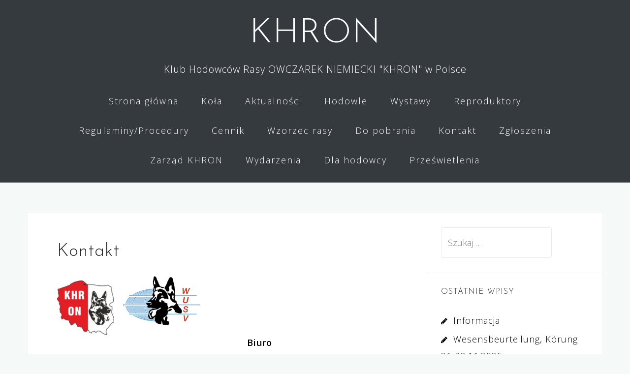

--- FILE ---
content_type: text/html; charset=UTF-8
request_url: http://khron.pl/kontakt/
body_size: 8670
content:
<!DOCTYPE html>
<html lang="pl-PL">
<head>
<meta charset="UTF-8">
<meta name="viewport" content="width=device-width, initial-scale=1">
<link rel="profile" href="http://gmpg.org/xfn/11">
<link rel="pingback" href="http://khron.pl/xmlrpc.php">

<title>Kontakt &#8211; KHRON</title>
<link rel='dns-prefetch' href='//fonts.googleapis.com' />
<link rel='dns-prefetch' href='//s.w.org' />
<link rel="alternate" type="application/rss+xml" title="KHRON &raquo; Kanał z wpisami" href="http://khron.pl/feed/" />
<link rel="alternate" type="application/rss+xml" title="KHRON &raquo; Kanał z komentarzami" href="http://khron.pl/comments/feed/" />
		<script type="text/javascript">
			window._wpemojiSettings = {"baseUrl":"https:\/\/s.w.org\/images\/core\/emoji\/13.0.0\/72x72\/","ext":".png","svgUrl":"https:\/\/s.w.org\/images\/core\/emoji\/13.0.0\/svg\/","svgExt":".svg","source":{"concatemoji":"http:\/\/khron.pl\/wp-includes\/js\/wp-emoji-release.min.js?ver=5.5.17"}};
			!function(e,a,t){var n,r,o,i=a.createElement("canvas"),p=i.getContext&&i.getContext("2d");function s(e,t){var a=String.fromCharCode;p.clearRect(0,0,i.width,i.height),p.fillText(a.apply(this,e),0,0);e=i.toDataURL();return p.clearRect(0,0,i.width,i.height),p.fillText(a.apply(this,t),0,0),e===i.toDataURL()}function c(e){var t=a.createElement("script");t.src=e,t.defer=t.type="text/javascript",a.getElementsByTagName("head")[0].appendChild(t)}for(o=Array("flag","emoji"),t.supports={everything:!0,everythingExceptFlag:!0},r=0;r<o.length;r++)t.supports[o[r]]=function(e){if(!p||!p.fillText)return!1;switch(p.textBaseline="top",p.font="600 32px Arial",e){case"flag":return s([127987,65039,8205,9895,65039],[127987,65039,8203,9895,65039])?!1:!s([55356,56826,55356,56819],[55356,56826,8203,55356,56819])&&!s([55356,57332,56128,56423,56128,56418,56128,56421,56128,56430,56128,56423,56128,56447],[55356,57332,8203,56128,56423,8203,56128,56418,8203,56128,56421,8203,56128,56430,8203,56128,56423,8203,56128,56447]);case"emoji":return!s([55357,56424,8205,55356,57212],[55357,56424,8203,55356,57212])}return!1}(o[r]),t.supports.everything=t.supports.everything&&t.supports[o[r]],"flag"!==o[r]&&(t.supports.everythingExceptFlag=t.supports.everythingExceptFlag&&t.supports[o[r]]);t.supports.everythingExceptFlag=t.supports.everythingExceptFlag&&!t.supports.flag,t.DOMReady=!1,t.readyCallback=function(){t.DOMReady=!0},t.supports.everything||(n=function(){t.readyCallback()},a.addEventListener?(a.addEventListener("DOMContentLoaded",n,!1),e.addEventListener("load",n,!1)):(e.attachEvent("onload",n),a.attachEvent("onreadystatechange",function(){"complete"===a.readyState&&t.readyCallback()})),(n=t.source||{}).concatemoji?c(n.concatemoji):n.wpemoji&&n.twemoji&&(c(n.twemoji),c(n.wpemoji)))}(window,document,window._wpemojiSettings);
		</script>
		<style type="text/css">
img.wp-smiley,
img.emoji {
	display: inline !important;
	border: none !important;
	box-shadow: none !important;
	height: 1em !important;
	width: 1em !important;
	margin: 0 .07em !important;
	vertical-align: -0.1em !important;
	background: none !important;
	padding: 0 !important;
}
</style>
	<link rel='stylesheet' id='bootstrap-css'  href='http://khron.pl/wp-content/themes/astrid/css/bootstrap/bootstrap.min.css?ver=1' type='text/css' media='all' />
<link rel='stylesheet' id='wp-block-library-css'  href='http://khron.pl/wp-includes/css/dist/block-library/style.min.css?ver=5.5.17' type='text/css' media='all' />
<link rel='stylesheet' id='font-awesome-css'  href='http://khron.pl/wp-content/plugins/contact-widgets/assets/css/font-awesome.min.css?ver=4.7.0' type='text/css' media='all' />
<link rel='stylesheet' id='wpos-magnific-style-css'  href='http://khron.pl/wp-content/plugins/album-and-image-gallery-plus-lightbox/assets/css/magnific-popup.css?ver=1.9' type='text/css' media='all' />
<link rel='stylesheet' id='wpos-slick-style-css'  href='http://khron.pl/wp-content/plugins/album-and-image-gallery-plus-lightbox/assets/css/slick.css?ver=1.9' type='text/css' media='all' />
<link rel='stylesheet' id='aigpl-public-css-css'  href='http://khron.pl/wp-content/plugins/album-and-image-gallery-plus-lightbox/assets/css/aigpl-public.css?ver=1.9' type='text/css' media='all' />
<link rel='stylesheet' id='contact-form-7-css'  href='http://khron.pl/wp-content/plugins/contact-form-7/includes/css/styles.css?ver=5.1.7' type='text/css' media='all' />
<link rel='stylesheet' id='simple_spoiler_style-css'  href='http://khron.pl/wp-content/plugins/simple-spoiler/css/simple-spoiler.min.css?ver=1.2' type='text/css' media='all' />
<link rel='stylesheet' id='rw-slider-image-script-css'  href='http://khron.pl/wp-content/plugins/slider-images/style/rw-slider-image-widget.css?ver=5.5.17' type='text/css' media='all' />
<link rel='stylesheet' id='rw-slider-image-style-fontawesome-css'  href='http://khron.pl/wp-content/plugins/slider-images/style/richwebicons.css?ver=5.5.17' type='text/css' media='all' />
<link rel='stylesheet' id='dashicons-css'  href='http://khron.pl/wp-includes/css/dashicons.min.css?ver=5.5.17' type='text/css' media='all' />
<link rel='stylesheet' id='astrid-style-css'  href='http://khron.pl/wp-content/themes/astrid/style.css?ver=5.5.17' type='text/css' media='all' />
<style id='astrid-style-inline-css' type='text/css'>
.site-header {position: fixed;}
.site-header .container { display: block;}
.site-branding { width: 100%; text-align: center;margin-bottom:15px;padding-top:15px;}
.main-navigation { width: 100%;float: none; clear:both;}
.main-navigation ul { float: none;text-align:center;}
.main-navigation li { float: none; display: inline-block;}
.main-navigation ul ul li { display: block; text-align: left;}
.site-title a,.site-title a:hover { color:#ffffff}
.site-description { color:#ffffff}
.site-header,.site-header.header-scrolled { background-color:rgba(32,37,41,0.9)}
@media only screen and (max-width: 1024px) { .site-header.has-header,.site-header.has-video,.site-header.has-single,.site-header.has-shortcode { background-color:rgba(32,37,41,0.9)} }
body, .widget-area .widget, .widget-area .widget a { color:#000000}
.footer-widgets, .site-footer, .footer-info { background-color:#202529}
body {font-family: 'Open Sans', sans-serif;}
h1, h2, h3, h4, h5, h6, .fact .fact-number, .fact .fact-name, .site-title {font-family: 'Josefin Sans', sans-serif;}
.site-title { font-size:36px; }
.site-description { font-size:14px; }
h1 { font-size:36px; }
h2 { font-size:30px; }
h3 { font-size:24px; }
h4 { font-size:16px; }
h5 { font-size:14px; }
h6 { font-size:12px; }
body { font-size:18px; }

</style>
<link rel='stylesheet' id='astrid-body-fonts-css'  href='//fonts.googleapis.com/css?family=Open+Sans%3A300%2C300italic%2C600%2C600italic&#038;ver=5.5.17' type='text/css' media='all' />
<link rel='stylesheet' id='astrid-headings-fonts-css'  href='//fonts.googleapis.com/css?family=Josefin+Sans%3A300italic%2C300&#038;ver=5.5.17' type='text/css' media='all' />
<link rel='stylesheet' id='slb_core-css'  href='http://khron.pl/wp-content/plugins/simple-lightbox/client/css/app.css?ver=2.9.3' type='text/css' media='all' />
<script type='text/javascript' src='http://khron.pl/wp-includes/js/jquery/jquery.js?ver=1.12.4-wp' id='jquery-core-js'></script>
<script type='text/javascript' src='http://khron.pl/wp-includes/js/jquery/ui/core.min.js?ver=1.11.4' id='jquery-ui-core-js'></script>
<script type='text/javascript' src='http://khron.pl/wp-content/plugins/slider-images/scripts/rw-slider-image-widget.js?ver=5.5.17' id='rw-slider-image-script-js'></script>
<script type='text/javascript' src='http://khron.pl/wp-content/plugins/slider-images/scripts/jquery.easing.1.2.js?ver=5.5.17' id='rw-slider-image-script-easing-js'></script>
<script type='text/javascript' src='http://khron.pl/wp-content/plugins/slider-images/scripts/jquery.anythingslider.min.js?ver=5.5.17' id='rw-slider-image-script-anythingslider-js'></script>
<script type='text/javascript' src='http://khron.pl/wp-content/plugins/slider-images/scripts/jquery.colorbox-min.js?ver=5.5.17' id='rw-slider-image-script-colorbox-js'></script>
<script type='text/javascript' id='photocrati_ajax-js-extra'>
/* <![CDATA[ */
var photocrati_ajax = {"url":"http:\/\/khron.pl\/index.php?photocrati_ajax=1","rest_url":"http:\/\/khron.pl\/wp-json\/","wp_home_url":"http:\/\/khron.pl","wp_site_url":"http:\/\/khron.pl","wp_root_url":"http:\/\/khron.pl","wp_plugins_url":"http:\/\/khron.pl\/wp-content\/plugins","wp_content_url":"http:\/\/khron.pl\/wp-content","wp_includes_url":"http:\/\/khron.pl\/wp-includes\/","ngg_param_slug":"nggallery"};
/* ]]> */
</script>
<script type='text/javascript' src='http://khron.pl/wp-content/plugins/nextgen-gallery/static/Legacy/ajax.min.js?ver=3.55' id='photocrati_ajax-js'></script>
<link rel="https://api.w.org/" href="http://khron.pl/wp-json/" /><link rel="alternate" type="application/json" href="http://khron.pl/wp-json/wp/v2/pages/93" /><link rel="EditURI" type="application/rsd+xml" title="RSD" href="http://khron.pl/xmlrpc.php?rsd" />
<link rel="wlwmanifest" type="application/wlwmanifest+xml" href="http://khron.pl/wp-includes/wlwmanifest.xml" /> 
<meta name="generator" content="WordPress 5.5.17" />
<link rel="canonical" href="http://khron.pl/kontakt/" />
<link rel='shortlink' href='http://khron.pl/?p=93' />
<link rel="alternate" type="application/json+oembed" href="http://khron.pl/wp-json/oembed/1.0/embed?url=http%3A%2F%2Fkhron.pl%2Fkontakt%2F" />
<link rel="alternate" type="text/xml+oembed" href="http://khron.pl/wp-json/oembed/1.0/embed?url=http%3A%2F%2Fkhron.pl%2Fkontakt%2F&#038;format=xml" />
		<style type="text/css">
			.spoiler-head {background: #f1f1f1; border: 1px solid #dddddd;}
			.spoiler-body {background: #fbfbfb; border-width: 0 1px 1px 1px; border-style: solid; border-color: #dddddd;}
		</style>
		<link rel="icon" href="http://khron.pl/wp-content/uploads/2019/09/cropped-logo-1-32x32.png" sizes="32x32" />
<link rel="icon" href="http://khron.pl/wp-content/uploads/2019/09/cropped-logo-1-192x192.png" sizes="192x192" />
<link rel="apple-touch-icon" href="http://khron.pl/wp-content/uploads/2019/09/cropped-logo-1-180x180.png" />
<meta name="msapplication-TileImage" content="http://khron.pl/wp-content/uploads/2019/09/cropped-logo-1-270x270.png" />
		<style type="text/css" id="wp-custom-css">
			div.header-image::after {
    background-color: rgba(47,47,47,0.5);
}

.main-navigation li {
	font-size: 18px;
}

p.site-title{
	font-size: 70px;
}

p.site-description{
	font-size: 20px;
}

a,
a:hover{
	color: #da2f17;
}		</style>
		<style type="text/css">/** Mega Menu CSS: fs **/</style>
</head>

<body class="page-template-default page page-id-93 group-blog">

<div class="preloader">
<div class="preloader-inner">
	<ul><li></li><li></li><li></li><li></li><li></li><li></li></ul>
</div>
</div>

<div id="page" class="site">
	<a class="skip-link screen-reader-text" href="#content">Skip to content</a>

	<header id="masthead" class="site-header " role="banner">
		<div class="container">
			<div class="site-branding col-md-4 col-sm-6 col-xs-12">
				<p class="site-title"><a href="http://khron.pl/" rel="home">KHRON</a></p><p class="site-description">Klub Hodowców Rasy OWCZAREK NIEMIECKI &quot;KHRON&quot; w Polsce</p>			</div>
			<div class="btn-menu col-md-8 col-sm-6 col-xs-12"><i class="fa fa-navicon"></i></div>
			<nav id="mainnav" class="main-navigation col-md-8 col-sm-6 col-xs-12" role="navigation">
				<div class="menu-nienazwane-container"><ul id="primary-menu" class="menu"><li id="menu-item-26" class="menu-item menu-item-type-custom menu-item-object-custom menu-item-26"><a href="http://serwer1989814.home.pl">Strona główna</a></li>
<li id="menu-item-1118" class="menu-item menu-item-type-post_type menu-item-object-page menu-item-1118"><a href="http://khron.pl/kola/">Koła</a></li>
<li id="menu-item-55" class="menu-item menu-item-type-post_type menu-item-object-page menu-item-55"><a href="http://khron.pl/aktualnosci/">Aktualności</a></li>
<li id="menu-item-1013" class="menu-item menu-item-type-post_type menu-item-object-page menu-item-1013"><a href="http://khron.pl/hodowle-zarejestrowane-w-khron/">Hodowle</a></li>
<li id="menu-item-134" class="menu-item menu-item-type-post_type menu-item-object-page menu-item-134"><a href="http://khron.pl/wystawy/">Wystawy</a></li>
<li id="menu-item-701" class="menu-item menu-item-type-post_type menu-item-object-page menu-item-701"><a href="http://khron.pl/reproduktory/">Reproduktory</a></li>
<li id="menu-item-643" class="menu-item menu-item-type-post_type menu-item-object-page menu-item-643"><a href="http://khron.pl/regulaminy/">Regulaminy/Procedury</a></li>
<li id="menu-item-997" class="menu-item menu-item-type-post_type menu-item-object-page menu-item-997"><a href="http://khron.pl/cennik/">Cennik</a></li>
<li id="menu-item-1042" class="menu-item menu-item-type-post_type menu-item-object-page menu-item-1042"><a href="http://khron.pl/wzorzec-rasy/">Wzorzec rasy</a></li>
<li id="menu-item-668" class="menu-item menu-item-type-post_type menu-item-object-page menu-item-668"><a href="http://khron.pl/do-pobrania/">Do pobrania</a></li>
<li id="menu-item-533" class="menu-item menu-item-type-post_type menu-item-object-page current-menu-item page_item page-item-93 current_page_item menu-item-533"><a href="http://khron.pl/kontakt/" aria-current="page">Kontakt</a></li>
<li id="menu-item-1644" class="menu-item menu-item-type-custom menu-item-object-custom menu-item-1644"><a href="https://wystawy.khron.pl/">Zgłoszenia</a></li>
<li id="menu-item-1930" class="menu-item menu-item-type-post_type menu-item-object-page menu-item-1930"><a href="http://khron.pl/zarzad-khron/">Zarząd KHRON</a></li>
<li id="menu-item-1984" class="menu-item menu-item-type-post_type menu-item-object-page menu-item-1984"><a href="http://khron.pl/wydarzenia/">Wydarzenia</a></li>
<li id="menu-item-1998" class="menu-item menu-item-type-post_type menu-item-object-page menu-item-1998"><a href="http://khron.pl/dla-hodowcy/">Dla hodowcy</a></li>
<li id="menu-item-2123" class="menu-item menu-item-type-post_type menu-item-object-page menu-item-2123"><a href="http://khron.pl/przeswietlenia/">Prześwietlenia</a></li>
</ul></div>			</nav><!-- #site-navigation -->
		</div>
	</header><!-- #masthead -->

			<div class="header-clone"></div>
		

				
	
	<div id="content" class="site-content">
		<div class="container">
	<div id="primary" class="content-area">
		<main id="main" class="site-main" role="main">

			
<article id="post-93" class="post-93 page type-page status-publish hentry clearfix">
	<header class="entry-header">
		<h1 class="entry-title">Kontakt</h1>	</header><!-- .entry-header -->

		

	<div class="entry-content">
		
<div class="wp-block-image"><figure class="alignleft size-large is-resized"><img loading="lazy" src="http://khron.pl/wp-content/uploads/2024/08/logo.jpg" alt="" class="wp-image-2164" width="116" height="112" srcset="http://khron.pl/wp-content/uploads/2024/08/logo.jpg 317w, http://khron.pl/wp-content/uploads/2024/08/logo-300x288.jpg 300w, http://khron.pl/wp-content/uploads/2024/08/logo-250x240.jpg 250w, http://khron.pl/wp-content/uploads/2024/08/logo-100x96.jpg 100w" sizes="(max-width: 116px) 100vw, 116px" /></figure></div>



<figure class="wp-block-image size-large is-resized"><img loading="lazy" src="http://khron.pl/wp-content/uploads/2024/08/logoWUSV.png" alt="" class="wp-image-2166" width="157" height="100" srcset="http://khron.pl/wp-content/uploads/2024/08/logoWUSV.png 752w, http://khron.pl/wp-content/uploads/2024/08/logoWUSV-300x192.png 300w, http://khron.pl/wp-content/uploads/2024/08/logoWUSV-700x448.png 700w, http://khron.pl/wp-content/uploads/2024/08/logoWUSV-520x333.png 520w, http://khron.pl/wp-content/uploads/2024/08/logoWUSV-360x230.png 360w, http://khron.pl/wp-content/uploads/2024/08/logoWUSV-250x160.png 250w, http://khron.pl/wp-content/uploads/2024/08/logoWUSV-100x64.png 100w" sizes="(max-width: 157px) 100vw, 157px" /></figure>



<p class="has-text-align-center"><strong>Biuro </strong></p>



<p class="has-text-align-center">Karolina Kamola<br>tel. 501-034-743</p>



<p class="has-text-align-center">Aleksandra Swiniarska<br>tel. 501-104-749</p>



<p class="has-text-align-center"><strong>Adres </strong><br>98-200 Sieradz, Czartki 49B</p>



<p class="has-text-align-center"><strong>Godziny otwarcia</strong><br>Wtorek 10:00 &#8211; 14:00 </p>



<p class="has-text-align-center">Środa 10:00 &#8211; 12:00 </p>



<p class="has-text-align-center">Czwartek 10:00 &#8211; 14:00</p>



<p></p>



<p class="has-text-align-center"><strong>KLUB HODOWCÓW RASY OWCZAREK NIEMIECKI<br></strong>Bank Spółdzielczy w Sieradzu<strong><br>25 9267 0006 0012 2005 2000 0010</strong></p>



<p class="has-text-align-center"><strong>REGON : 731505524</strong></p>
	</div><!-- .entry-content -->

	<footer class="entry-footer">
			</footer><!-- .entry-footer -->
</article><!-- #post-## -->

		</main><!-- #main -->
	</div><!-- #primary -->


<aside id="secondary" class="widget-area" role="complementary">
	<aside id="search-2" class="widget widget_search"><form role="search" method="get" class="search-form" action="http://khron.pl/">
				<label>
					<span class="screen-reader-text">Szukaj:</span>
					<input type="search" class="search-field" placeholder="Szukaj &hellip;" value="" name="s" />
				</label>
				<input type="submit" class="search-submit" value="Szukaj" />
			</form></aside>
		<aside id="recent-posts-2" class="widget widget_recent_entries">
		<h4 class="widget-title">Ostatnie wpisy</h4>
		<ul>
											<li>
					<a href="http://khron.pl/2026/01/13/informacja-13/">Informacja</a>
									</li>
											<li>
					<a href="http://khron.pl/2025/11/05/wesensbeurteilung-korung-21-22-11-2025/">Wesensbeurteilung, Körung        21-22.11.2025</a>
									</li>
											<li>
					<a href="http://khron.pl/2025/09/25/zmiana-adresu-wystawy/">Zmiana adresu wystawy</a>
									</li>
											<li>
					<a href="http://khron.pl/2025/09/17/harmonogram-wystawy-4-5-10-2025/">Harmonogram Wystawy 4-5.10.2025</a>
									</li>
											<li>
					<a href="http://khron.pl/2025/09/03/korung-03-10-2025/">Körung 03.10.2025</a>
									</li>
					</ul>

		</aside><aside id="archives-2" class="widget widget_archive"><h4 class="widget-title">Archiwa</h4>
			<ul>
					<li><a href='http://khron.pl/2026/01/'>styczeń 2026</a></li>
	<li><a href='http://khron.pl/2025/11/'>listopad 2025</a></li>
	<li><a href='http://khron.pl/2025/09/'>wrzesień 2025</a></li>
	<li><a href='http://khron.pl/2025/08/'>sierpień 2025</a></li>
	<li><a href='http://khron.pl/2025/07/'>lipiec 2025</a></li>
	<li><a href='http://khron.pl/2025/03/'>marzec 2025</a></li>
	<li><a href='http://khron.pl/2025/02/'>luty 2025</a></li>
	<li><a href='http://khron.pl/2025/01/'>styczeń 2025</a></li>
	<li><a href='http://khron.pl/2024/11/'>listopad 2024</a></li>
	<li><a href='http://khron.pl/2024/10/'>październik 2024</a></li>
	<li><a href='http://khron.pl/2024/09/'>wrzesień 2024</a></li>
	<li><a href='http://khron.pl/2024/08/'>sierpień 2024</a></li>
	<li><a href='http://khron.pl/2024/07/'>lipiec 2024</a></li>
	<li><a href='http://khron.pl/2024/06/'>czerwiec 2024</a></li>
	<li><a href='http://khron.pl/2024/04/'>kwiecień 2024</a></li>
	<li><a href='http://khron.pl/2024/03/'>marzec 2024</a></li>
	<li><a href='http://khron.pl/2024/02/'>luty 2024</a></li>
	<li><a href='http://khron.pl/2024/01/'>styczeń 2024</a></li>
	<li><a href='http://khron.pl/2023/12/'>grudzień 2023</a></li>
	<li><a href='http://khron.pl/2023/11/'>listopad 2023</a></li>
	<li><a href='http://khron.pl/2023/10/'>październik 2023</a></li>
	<li><a href='http://khron.pl/2023/09/'>wrzesień 2023</a></li>
	<li><a href='http://khron.pl/2023/08/'>sierpień 2023</a></li>
	<li><a href='http://khron.pl/2023/07/'>lipiec 2023</a></li>
	<li><a href='http://khron.pl/2023/06/'>czerwiec 2023</a></li>
	<li><a href='http://khron.pl/2023/05/'>maj 2023</a></li>
	<li><a href='http://khron.pl/2023/04/'>kwiecień 2023</a></li>
	<li><a href='http://khron.pl/2023/03/'>marzec 2023</a></li>
	<li><a href='http://khron.pl/2023/02/'>luty 2023</a></li>
	<li><a href='http://khron.pl/2023/01/'>styczeń 2023</a></li>
	<li><a href='http://khron.pl/2022/12/'>grudzień 2022</a></li>
	<li><a href='http://khron.pl/2022/11/'>listopad 2022</a></li>
	<li><a href='http://khron.pl/2022/10/'>październik 2022</a></li>
	<li><a href='http://khron.pl/2022/09/'>wrzesień 2022</a></li>
	<li><a href='http://khron.pl/2022/07/'>lipiec 2022</a></li>
	<li><a href='http://khron.pl/2022/06/'>czerwiec 2022</a></li>
	<li><a href='http://khron.pl/2022/05/'>maj 2022</a></li>
	<li><a href='http://khron.pl/2022/04/'>kwiecień 2022</a></li>
	<li><a href='http://khron.pl/2022/03/'>marzec 2022</a></li>
	<li><a href='http://khron.pl/2022/02/'>luty 2022</a></li>
	<li><a href='http://khron.pl/2022/01/'>styczeń 2022</a></li>
	<li><a href='http://khron.pl/2021/12/'>grudzień 2021</a></li>
	<li><a href='http://khron.pl/2021/10/'>październik 2021</a></li>
	<li><a href='http://khron.pl/2021/09/'>wrzesień 2021</a></li>
	<li><a href='http://khron.pl/2021/08/'>sierpień 2021</a></li>
	<li><a href='http://khron.pl/2021/05/'>maj 2021</a></li>
	<li><a href='http://khron.pl/2021/04/'>kwiecień 2021</a></li>
	<li><a href='http://khron.pl/2021/02/'>luty 2021</a></li>
	<li><a href='http://khron.pl/2021/01/'>styczeń 2021</a></li>
			</ul>

			</aside></aside><!-- #secondary -->

		</div>
	</div><!-- #content -->

	<div class="footer-wrapper">
				
						<div class="footer-info">
			<div class="container">
				<div class="footer-branding"><h2 class="site-title-footer"><a href="http://khron.pl/" rel="home">KHRON</a></h1></div>				<div class="footer-contact"><div class="footer-contact-block"><i class="fa fa-home"></i><span>Sieradz</span></div><div class="footer-contact-block"><i class="fa fa-envelope"></i><span><a href="mailto:&#098;iuro&#064;k&#104;ron.&#112;l">&#098;iuro&#064;k&#104;ron.&#112;l</a></span></div><div class="footer-contact-block"><i class="fa fa-phone"></i><span>501-104-749</span></div></div>			</div>
		</div>
		
		<footer id="colophon" class="site-footer" role="contentinfo">	
			<div class="site-info container">
				<nav id="footernav" class="footer-navigation" role="navigation">
					<div id="footer-menu" class="menu"><ul>
<li class="page_item page-item-53"><a href="http://khron.pl/aktualnosci/">Aktualności</a></li>
<li class="page_item page-item-988"><a href="http://khron.pl/cennik/">Cennik</a></li>
<li class="page_item page-item-1997"><a href="http://khron.pl/dla-hodowcy/">Dla hodowcy</a></li>
<li class="page_item page-item-661"><a href="http://khron.pl/do-pobrania/">Do pobrania</a></li>
<li class="page_item page-item-1009"><a href="http://khron.pl/hodowle-zarejestrowane-w-khron/">Hodowle</a></li>
<li class="page_item page-item-1117"><a href="http://khron.pl/kola/">Koła</a></li>
<li class="page_item page-item-93 current_page_item"><a href="http://khron.pl/kontakt/" aria-current="page">Kontakt</a></li>
<li class="page_item page-item-2"><a href="http://khron.pl/">O klubie KHRON</a></li>
<li class="page_item page-item-2119"><a href="http://khron.pl/przeswietlenia/">Prześwietlenia</a></li>
<li class="page_item page-item-617"><a href="http://khron.pl/regulaminy/">Regulaminy/Procedury</a></li>
<li class="page_item page-item-696"><a href="http://khron.pl/reproduktory/">Reproduktory</a></li>
<li class="page_item page-item-1981"><a href="http://khron.pl/wydarzenia/">Wydarzenia</a></li>
<li class="page_item page-item-120 page_item_has_children"><a href="http://khron.pl/wystawy/">Wystawy</a></li>
<li class="page_item page-item-962"><a href="http://khron.pl/wzorzec-rasy/">Wzorzec rasy</a></li>
<li class="page_item page-item-1929"><a href="http://khron.pl/zarzad-khron/">Zarząd KHRON</a></li>
<li class="page_item page-item-1190"><a href="http://khron.pl/zgloszenia/">Zgłoszenia</a></li>
</ul></div>
				</nav><!-- #site-navigation -->
				<div class="site-copyright">
					Copyright © 2019 Klub hodowców rasy owczarek niemiecki "KHRON" w Polsce. Wszelkie prawa zastrzeżone.
				</div>
			</div><!-- .site-info -->
		</footer><!-- #colophon -->
	</div>

</div><!-- #page -->

			<script type="text/javascript">function showhide_toggle(e,t,r,g){var a=jQuery("#"+e+"-link-"+t),s=jQuery("a",a),i=jQuery("#"+e+"-content-"+t),l=jQuery("#"+e+"-toggle-"+t);a.toggleClass("sh-show sh-hide"),i.toggleClass("sh-show sh-hide").toggle(),"true"===s.attr("aria-expanded")?s.attr("aria-expanded","false"):s.attr("aria-expanded","true"),l.text()===r?(l.text(g),a.trigger("sh-link:more")):(l.text(r),a.trigger("sh-link:less")),a.trigger("sh-link:toggle")}</script>
	<script type='text/javascript' id='contact-form-7-js-extra'>
/* <![CDATA[ */
var wpcf7 = {"apiSettings":{"root":"http:\/\/khron.pl\/wp-json\/contact-form-7\/v1","namespace":"contact-form-7\/v1"}};
/* ]]> */
</script>
<script type='text/javascript' src='http://khron.pl/wp-content/plugins/contact-form-7/includes/js/scripts.js?ver=5.1.7' id='contact-form-7-js'></script>
<script type='text/javascript' src='http://khron.pl/wp-content/plugins/simple-spoiler/js/simple-spoiler.min.js?ver=1.2' id='simple_spoiler_script-js'></script>
<script type='text/javascript' id='ngg_common-js-extra'>
/* <![CDATA[ */

var nextgen_lightbox_settings = {"static_path":"http:\/\/khron.pl\/wp-content\/plugins\/nextgen-gallery\/static\/Lightbox\/{placeholder}","context":"all_images"};
/* ]]> */
</script>
<script type='text/javascript' src='http://khron.pl/wp-content/plugins/nextgen-gallery/static/GalleryDisplay/common.js?ver=3.55' id='ngg_common-js'></script>
<script type='text/javascript' src='http://khron.pl/wp-content/plugins/nextgen-gallery/static/Lightbox/lightbox_context.js?ver=3.55' id='ngg_lightbox_context-js'></script>
<script type='text/javascript' src='http://khron.pl/wp-content/themes/astrid/js/main.js?ver=5.5.17' id='astrid-main-js'></script>
<script type='text/javascript' src='http://khron.pl/wp-content/themes/astrid/js/scripts.min.js?ver=5.5.17' id='astrid-scripts-js'></script>
<!--[if lt IE 9]>
<script type='text/javascript' src='http://khron.pl/wp-content/themes/astrid/js/html5shiv.js?ver=5.5.17' id='astrid-html5shiv-js'></script>
<![endif]-->
<script type='text/javascript' src='http://khron.pl/wp-includes/js/hoverIntent.min.js?ver=1.8.1' id='hoverIntent-js'></script>
<script type='text/javascript' id='megamenu-js-extra'>
/* <![CDATA[ */
var megamenu = {"timeout":"300","interval":"100"};
/* ]]> */
</script>
<script type='text/javascript' src='http://khron.pl/wp-content/plugins/megamenu/js/maxmegamenu.js?ver=3.2.4' id='megamenu-js'></script>
<script type='text/javascript' src='http://khron.pl/wp-includes/js/wp-embed.min.js?ver=5.5.17' id='wp-embed-js'></script>
<script type="text/javascript" id="slb_context">/* <![CDATA[ */if ( !!window.jQuery ) {(function($){$(document).ready(function(){if ( !!window.SLB ) { {$.extend(SLB, {"context":["public","user_guest"]});} }})})(jQuery);}/* ]]> */</script>

</body>
</html>
